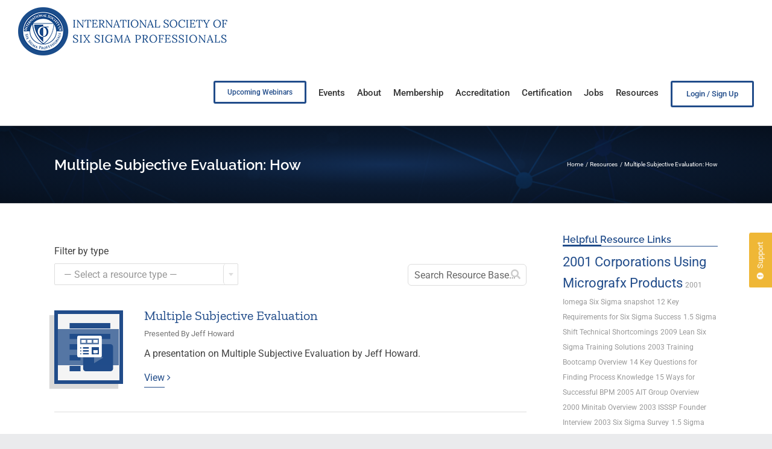

--- FILE ---
content_type: text/html; charset=UTF-8
request_url: https://isssp.org/resource-tags/multiple-subjective-evaluation-how/
body_size: 17632
content:
<!DOCTYPE html>
<html class="avada-html-layout-wide avada-html-header-position-top avada-html-is-archive" lang="en-US" prefix="og: http://ogp.me/ns# fb: http://ogp.me/ns/fb#">
<head>
	<meta http-equiv="X-UA-Compatible" content="IE=edge" />
	<meta http-equiv="Content-Type" content="text/html; charset=utf-8"/>
	<meta name="viewport" content="width=device-width, initial-scale=1" />
	<meta name='robots' content='index, follow, max-image-preview:large, max-snippet:-1, max-video-preview:-1' />

	<!-- This site is optimized with the Yoast SEO plugin v26.8 - https://yoast.com/product/yoast-seo-wordpress/ -->
	<title>Multiple Subjective Evaluation: How Resources &#8212; ISSSP for Lean Six Sigma</title>
	<link rel="canonical" href="https://isssp.org/resource-tags/multiple-subjective-evaluation-how/" />
	<meta property="og:locale" content="en_US" />
	<meta property="og:type" content="article" />
	<meta property="og:title" content="Multiple Subjective Evaluation: How Resources &#8212; ISSSP for Lean Six Sigma" />
	<meta property="og:url" content="https://isssp.org/resource-tags/multiple-subjective-evaluation-how/" />
	<meta property="og:site_name" content="ISSSP for Lean Six Sigma" />
	<meta property="og:image" content="https://isssp.org/wp-content/uploads/2017/08/favicon-bg-2x.png" />
	<meta property="og:image:width" content="512" />
	<meta property="og:image:height" content="512" />
	<meta property="og:image:type" content="image/png" />
	<meta name="twitter:card" content="summary_large_image" />
	<meta name="twitter:site" content="@isssp" />
	<script type="application/ld+json" class="yoast-schema-graph">{"@context":"https://schema.org","@graph":[{"@type":"CollectionPage","@id":"https://isssp.org/resource-tags/multiple-subjective-evaluation-how/","url":"https://isssp.org/resource-tags/multiple-subjective-evaluation-how/","name":"Multiple Subjective Evaluation: How Resources &#8212; ISSSP for Lean Six Sigma","isPartOf":{"@id":"https://isssp.org/#website"},"breadcrumb":{"@id":"https://isssp.org/resource-tags/multiple-subjective-evaluation-how/#breadcrumb"},"inLanguage":"en-US"},{"@type":"BreadcrumbList","@id":"https://isssp.org/resource-tags/multiple-subjective-evaluation-how/#breadcrumb","itemListElement":[{"@type":"ListItem","position":1,"name":"Home","item":"https://isssp.org/"},{"@type":"ListItem","position":2,"name":"Multiple Subjective Evaluation: How"}]},{"@type":"WebSite","@id":"https://isssp.org/#website","url":"https://isssp.org/","name":"ISSSP for Lean Six Sigma","description":"Setting the Standard for Six Sigma Excellence","publisher":{"@id":"https://isssp.org/#organization"},"potentialAction":[{"@type":"SearchAction","target":{"@type":"EntryPoint","urlTemplate":"https://isssp.org/?s={search_term_string}"},"query-input":{"@type":"PropertyValueSpecification","valueRequired":true,"valueName":"search_term_string"}}],"inLanguage":"en-US"},{"@type":"Organization","@id":"https://isssp.org/#organization","name":"International Society of Six Sigma Professionals - ISSSP","url":"https://isssp.org/","logo":{"@type":"ImageObject","inLanguage":"en-US","@id":"https://isssp.org/#/schema/logo/image/","url":"https://isssp.org/wp-content/uploads/2017/07/logo-300-X-200.jpg","contentUrl":"https://isssp.org/wp-content/uploads/2017/07/logo-300-X-200.jpg","width":300,"height":200,"caption":"International Society of Six Sigma Professionals - ISSSP"},"image":{"@id":"https://isssp.org/#/schema/logo/image/"},"sameAs":["https://www.facebook.com/isssp","https://x.com/isssp","https://www.linkedin.com/company-beta/133021/","https://www.youtube.com/channel/UC1OW1tDJpA5iIgrsiTPkICw"]}]}</script>
	<!-- / Yoast SEO plugin. -->


<link rel='dns-prefetch' href='//cdnjs.cloudflare.com' />
<link rel='dns-prefetch' href='//www.googletagmanager.com' />
<link rel='dns-prefetch' href='//fonts.googleapis.com' />
<link rel="alternate" type="application/rss+xml" title="ISSSP for Lean Six Sigma &raquo; Feed" href="https://isssp.org/feed/" />
<link rel="alternate" type="application/rss+xml" title="ISSSP for Lean Six Sigma &raquo; Comments Feed" href="https://isssp.org/comments/feed/" />
		
		
		
				<link rel="alternate" type="application/rss+xml" title="ISSSP for Lean Six Sigma &raquo; Multiple Subjective Evaluation: How Tags Feed" href="https://isssp.org/resource-tags/multiple-subjective-evaluation-how/feed/" />
<style id='wp-img-auto-sizes-contain-inline-css' type='text/css'>
img:is([sizes=auto i],[sizes^="auto," i]){contain-intrinsic-size:3000px 1500px}
/*# sourceURL=wp-img-auto-sizes-contain-inline-css */
</style>
<style id='wp-emoji-styles-inline-css' type='text/css'>

	img.wp-smiley, img.emoji {
		display: inline !important;
		border: none !important;
		box-shadow: none !important;
		height: 1em !important;
		width: 1em !important;
		margin: 0 0.07em !important;
		vertical-align: -0.1em !important;
		background: none !important;
		padding: 0 !important;
	}
/*# sourceURL=wp-emoji-styles-inline-css */
</style>
<link rel='stylesheet' id='wp-block-library-css' href='https://isssp.org/wp-includes/css/dist/block-library/style.min.css?ver=6.9' type='text/css' media='all' />
<style id='global-styles-inline-css' type='text/css'>
:root{--wp--preset--aspect-ratio--square: 1;--wp--preset--aspect-ratio--4-3: 4/3;--wp--preset--aspect-ratio--3-4: 3/4;--wp--preset--aspect-ratio--3-2: 3/2;--wp--preset--aspect-ratio--2-3: 2/3;--wp--preset--aspect-ratio--16-9: 16/9;--wp--preset--aspect-ratio--9-16: 9/16;--wp--preset--color--black: #000000;--wp--preset--color--cyan-bluish-gray: #abb8c3;--wp--preset--color--white: #ffffff;--wp--preset--color--pale-pink: #f78da7;--wp--preset--color--vivid-red: #cf2e2e;--wp--preset--color--luminous-vivid-orange: #ff6900;--wp--preset--color--luminous-vivid-amber: #fcb900;--wp--preset--color--light-green-cyan: #7bdcb5;--wp--preset--color--vivid-green-cyan: #00d084;--wp--preset--color--pale-cyan-blue: #8ed1fc;--wp--preset--color--vivid-cyan-blue: #0693e3;--wp--preset--color--vivid-purple: #9b51e0;--wp--preset--color--awb-color-1: rgba(255,255,255,1);--wp--preset--color--awb-color-2: rgba(246,246,246,1);--wp--preset--color--awb-color-3: rgba(224,222,222,1);--wp--preset--color--awb-color-4: rgba(221,221,221,1);--wp--preset--color--awb-color-5: rgba(116,116,116,1);--wp--preset--color--awb-color-6: rgba(85,85,85,1);--wp--preset--color--awb-color-7: rgba(33,76,138,1);--wp--preset--color--awb-color-8: rgba(51,51,51,1);--wp--preset--color--awb-color-custom-10: rgba(33,41,52,1);--wp--preset--color--awb-color-custom-11: rgba(0,0,0,1);--wp--preset--color--awb-color-custom-12: rgba(235,234,234,1);--wp--preset--color--awb-color-custom-13: rgba(238,179,43,1);--wp--preset--color--awb-color-custom-14: rgba(101,188,123,1);--wp--preset--color--awb-color-custom-15: rgba(236,171,19,1);--wp--preset--color--awb-color-custom-16: rgba(160,206,78,1);--wp--preset--color--awb-color-custom-17: rgba(249,249,249,1);--wp--preset--color--awb-color-custom-18: rgba(0,0,0,0.65);--wp--preset--gradient--vivid-cyan-blue-to-vivid-purple: linear-gradient(135deg,rgb(6,147,227) 0%,rgb(155,81,224) 100%);--wp--preset--gradient--light-green-cyan-to-vivid-green-cyan: linear-gradient(135deg,rgb(122,220,180) 0%,rgb(0,208,130) 100%);--wp--preset--gradient--luminous-vivid-amber-to-luminous-vivid-orange: linear-gradient(135deg,rgb(252,185,0) 0%,rgb(255,105,0) 100%);--wp--preset--gradient--luminous-vivid-orange-to-vivid-red: linear-gradient(135deg,rgb(255,105,0) 0%,rgb(207,46,46) 100%);--wp--preset--gradient--very-light-gray-to-cyan-bluish-gray: linear-gradient(135deg,rgb(238,238,238) 0%,rgb(169,184,195) 100%);--wp--preset--gradient--cool-to-warm-spectrum: linear-gradient(135deg,rgb(74,234,220) 0%,rgb(151,120,209) 20%,rgb(207,42,186) 40%,rgb(238,44,130) 60%,rgb(251,105,98) 80%,rgb(254,248,76) 100%);--wp--preset--gradient--blush-light-purple: linear-gradient(135deg,rgb(255,206,236) 0%,rgb(152,150,240) 100%);--wp--preset--gradient--blush-bordeaux: linear-gradient(135deg,rgb(254,205,165) 0%,rgb(254,45,45) 50%,rgb(107,0,62) 100%);--wp--preset--gradient--luminous-dusk: linear-gradient(135deg,rgb(255,203,112) 0%,rgb(199,81,192) 50%,rgb(65,88,208) 100%);--wp--preset--gradient--pale-ocean: linear-gradient(135deg,rgb(255,245,203) 0%,rgb(182,227,212) 50%,rgb(51,167,181) 100%);--wp--preset--gradient--electric-grass: linear-gradient(135deg,rgb(202,248,128) 0%,rgb(113,206,126) 100%);--wp--preset--gradient--midnight: linear-gradient(135deg,rgb(2,3,129) 0%,rgb(40,116,252) 100%);--wp--preset--font-size--small: 12px;--wp--preset--font-size--medium: 20px;--wp--preset--font-size--large: 24px;--wp--preset--font-size--x-large: 42px;--wp--preset--font-size--normal: 16px;--wp--preset--font-size--xlarge: 32px;--wp--preset--font-size--huge: 48px;--wp--preset--spacing--20: 0.44rem;--wp--preset--spacing--30: 0.67rem;--wp--preset--spacing--40: 1rem;--wp--preset--spacing--50: 1.5rem;--wp--preset--spacing--60: 2.25rem;--wp--preset--spacing--70: 3.38rem;--wp--preset--spacing--80: 5.06rem;--wp--preset--shadow--natural: 6px 6px 9px rgba(0, 0, 0, 0.2);--wp--preset--shadow--deep: 12px 12px 50px rgba(0, 0, 0, 0.4);--wp--preset--shadow--sharp: 6px 6px 0px rgba(0, 0, 0, 0.2);--wp--preset--shadow--outlined: 6px 6px 0px -3px rgb(255, 255, 255), 6px 6px rgb(0, 0, 0);--wp--preset--shadow--crisp: 6px 6px 0px rgb(0, 0, 0);}:where(.is-layout-flex){gap: 0.5em;}:where(.is-layout-grid){gap: 0.5em;}body .is-layout-flex{display: flex;}.is-layout-flex{flex-wrap: wrap;align-items: center;}.is-layout-flex > :is(*, div){margin: 0;}body .is-layout-grid{display: grid;}.is-layout-grid > :is(*, div){margin: 0;}:where(.wp-block-columns.is-layout-flex){gap: 2em;}:where(.wp-block-columns.is-layout-grid){gap: 2em;}:where(.wp-block-post-template.is-layout-flex){gap: 1.25em;}:where(.wp-block-post-template.is-layout-grid){gap: 1.25em;}.has-black-color{color: var(--wp--preset--color--black) !important;}.has-cyan-bluish-gray-color{color: var(--wp--preset--color--cyan-bluish-gray) !important;}.has-white-color{color: var(--wp--preset--color--white) !important;}.has-pale-pink-color{color: var(--wp--preset--color--pale-pink) !important;}.has-vivid-red-color{color: var(--wp--preset--color--vivid-red) !important;}.has-luminous-vivid-orange-color{color: var(--wp--preset--color--luminous-vivid-orange) !important;}.has-luminous-vivid-amber-color{color: var(--wp--preset--color--luminous-vivid-amber) !important;}.has-light-green-cyan-color{color: var(--wp--preset--color--light-green-cyan) !important;}.has-vivid-green-cyan-color{color: var(--wp--preset--color--vivid-green-cyan) !important;}.has-pale-cyan-blue-color{color: var(--wp--preset--color--pale-cyan-blue) !important;}.has-vivid-cyan-blue-color{color: var(--wp--preset--color--vivid-cyan-blue) !important;}.has-vivid-purple-color{color: var(--wp--preset--color--vivid-purple) !important;}.has-black-background-color{background-color: var(--wp--preset--color--black) !important;}.has-cyan-bluish-gray-background-color{background-color: var(--wp--preset--color--cyan-bluish-gray) !important;}.has-white-background-color{background-color: var(--wp--preset--color--white) !important;}.has-pale-pink-background-color{background-color: var(--wp--preset--color--pale-pink) !important;}.has-vivid-red-background-color{background-color: var(--wp--preset--color--vivid-red) !important;}.has-luminous-vivid-orange-background-color{background-color: var(--wp--preset--color--luminous-vivid-orange) !important;}.has-luminous-vivid-amber-background-color{background-color: var(--wp--preset--color--luminous-vivid-amber) !important;}.has-light-green-cyan-background-color{background-color: var(--wp--preset--color--light-green-cyan) !important;}.has-vivid-green-cyan-background-color{background-color: var(--wp--preset--color--vivid-green-cyan) !important;}.has-pale-cyan-blue-background-color{background-color: var(--wp--preset--color--pale-cyan-blue) !important;}.has-vivid-cyan-blue-background-color{background-color: var(--wp--preset--color--vivid-cyan-blue) !important;}.has-vivid-purple-background-color{background-color: var(--wp--preset--color--vivid-purple) !important;}.has-black-border-color{border-color: var(--wp--preset--color--black) !important;}.has-cyan-bluish-gray-border-color{border-color: var(--wp--preset--color--cyan-bluish-gray) !important;}.has-white-border-color{border-color: var(--wp--preset--color--white) !important;}.has-pale-pink-border-color{border-color: var(--wp--preset--color--pale-pink) !important;}.has-vivid-red-border-color{border-color: var(--wp--preset--color--vivid-red) !important;}.has-luminous-vivid-orange-border-color{border-color: var(--wp--preset--color--luminous-vivid-orange) !important;}.has-luminous-vivid-amber-border-color{border-color: var(--wp--preset--color--luminous-vivid-amber) !important;}.has-light-green-cyan-border-color{border-color: var(--wp--preset--color--light-green-cyan) !important;}.has-vivid-green-cyan-border-color{border-color: var(--wp--preset--color--vivid-green-cyan) !important;}.has-pale-cyan-blue-border-color{border-color: var(--wp--preset--color--pale-cyan-blue) !important;}.has-vivid-cyan-blue-border-color{border-color: var(--wp--preset--color--vivid-cyan-blue) !important;}.has-vivid-purple-border-color{border-color: var(--wp--preset--color--vivid-purple) !important;}.has-vivid-cyan-blue-to-vivid-purple-gradient-background{background: var(--wp--preset--gradient--vivid-cyan-blue-to-vivid-purple) !important;}.has-light-green-cyan-to-vivid-green-cyan-gradient-background{background: var(--wp--preset--gradient--light-green-cyan-to-vivid-green-cyan) !important;}.has-luminous-vivid-amber-to-luminous-vivid-orange-gradient-background{background: var(--wp--preset--gradient--luminous-vivid-amber-to-luminous-vivid-orange) !important;}.has-luminous-vivid-orange-to-vivid-red-gradient-background{background: var(--wp--preset--gradient--luminous-vivid-orange-to-vivid-red) !important;}.has-very-light-gray-to-cyan-bluish-gray-gradient-background{background: var(--wp--preset--gradient--very-light-gray-to-cyan-bluish-gray) !important;}.has-cool-to-warm-spectrum-gradient-background{background: var(--wp--preset--gradient--cool-to-warm-spectrum) !important;}.has-blush-light-purple-gradient-background{background: var(--wp--preset--gradient--blush-light-purple) !important;}.has-blush-bordeaux-gradient-background{background: var(--wp--preset--gradient--blush-bordeaux) !important;}.has-luminous-dusk-gradient-background{background: var(--wp--preset--gradient--luminous-dusk) !important;}.has-pale-ocean-gradient-background{background: var(--wp--preset--gradient--pale-ocean) !important;}.has-electric-grass-gradient-background{background: var(--wp--preset--gradient--electric-grass) !important;}.has-midnight-gradient-background{background: var(--wp--preset--gradient--midnight) !important;}.has-small-font-size{font-size: var(--wp--preset--font-size--small) !important;}.has-medium-font-size{font-size: var(--wp--preset--font-size--medium) !important;}.has-large-font-size{font-size: var(--wp--preset--font-size--large) !important;}.has-x-large-font-size{font-size: var(--wp--preset--font-size--x-large) !important;}
/*# sourceURL=global-styles-inline-css */
</style>

<style id='classic-theme-styles-inline-css' type='text/css'>
/*! This file is auto-generated */
.wp-block-button__link{color:#fff;background-color:#32373c;border-radius:9999px;box-shadow:none;text-decoration:none;padding:calc(.667em + 2px) calc(1.333em + 2px);font-size:1.125em}.wp-block-file__button{background:#32373c;color:#fff;text-decoration:none}
/*# sourceURL=/wp-includes/css/classic-themes.min.css */
</style>
<link rel='stylesheet' id='wp-components-css' href='https://isssp.org/wp-includes/css/dist/components/style.min.css?ver=6.9' type='text/css' media='all' />
<link rel='stylesheet' id='wp-preferences-css' href='https://isssp.org/wp-includes/css/dist/preferences/style.min.css?ver=6.9' type='text/css' media='all' />
<link rel='stylesheet' id='wp-block-editor-css' href='https://isssp.org/wp-includes/css/dist/block-editor/style.min.css?ver=6.9' type='text/css' media='all' />
<link rel='stylesheet' id='popup-maker-block-library-style-css' href='https://isssp.org/wp-content/plugins/popup-maker/dist/packages/block-library-style.css?ver=dbea705cfafe089d65f1' type='text/css' media='all' />
<link rel='stylesheet' id='theme-my-login-css' href='https://isssp.org/wp-content/plugins/theme-my-login/assets/styles/theme-my-login.min.css?ver=7.1.14' type='text/css' media='all' />
<link rel='stylesheet' id='usernoise-icons-css' href='https://isssp.org/wp-content/plugins/usernoise/js/vendor/font/css/usernoise-embedded.css?ver=5.2.9' type='text/css' media='all' />
<link rel='stylesheet' id='usernoise-button-css' href='https://isssp.org/wp-content/plugins/usernoise/css/button.css?ver=5.2.9' type='text/css' media='all' />
<link rel='stylesheet' id='usernoise-button-font-css' href='https://isssp.org/wp-content/plugins/usernoise/vendor/icons/css/embedded.css?ver=5.2.9' type='text/css' media='all' />
<link rel='stylesheet' id='material-icons-css' href='https://fonts.googleapis.com/icon?family=Material+Icons&#038;ver=5.2.9' type='text/css' media='all' />
<link rel='stylesheet' id='open-sans-css' href='https://fonts.googleapis.com/css?family=Open+Sans%3A300italic%2C400italic%2C600italic%2C300%2C400%2C600&#038;subset=latin%2Clatin-ext&#038;display=fallback&#038;ver=6.9' type='text/css' media='all' />
<link rel='stylesheet' id='megamenu-css' href='https://isssp.org/wp-content/uploads/maxmegamenu/style.css?ver=c4e8e9' type='text/css' media='all' />
<link rel='stylesheet' id='dashicons-css' href='https://isssp.org/wp-includes/css/dashicons.min.css?ver=6.9' type='text/css' media='all' />
<link rel='stylesheet' id='isssp-uikit-styles-css' href='https://isssp.org/wp-content/uploads/wp-designer/scripts/utility/utility.css?ver=6.9' type='text/css' media='all' />
<link rel='stylesheet' id='isssp-uikit-slidenav-css' href='https://isssp.org/wp-content/uploads/wp-designer/scripts/utility/slidenav.min.css?ver=6.9' type='text/css' media='all' />
<link rel='stylesheet' id='isssp-scrollbars-styles-css' href='https://isssp.org/wp-content/uploads/wp-designer/scripts/utility/simplebar.css?ver=6.9' type='text/css' media='all' />
<link rel='stylesheet' id='isssp-responsive-tables-styles-css' href='https://isssp.org/wp-content/uploads/wp-designer/scripts/utility/responsive-tables.css?ver=6.9' type='text/css' media='all' />
<link rel='stylesheet' id='isssp-select2-css-css' href='https://isssp.org/wp-content/uploads/wp-designer/scripts/select2/css/select2.min.css?ver=6.9' type='text/css' media='all' />
<link rel='stylesheet' id='taxopress-frontend-css-css' href='https://isssp.org/wp-content/plugins/simple-tags/assets/frontend/css/frontend.css?ver=3.44.0' type='text/css' media='all' />
<link rel='stylesheet' id='searchwp-live-search-css' href='https://isssp.org/wp-content/plugins/searchwp-live-ajax-search/assets/styles/style.min.css?ver=1.8.7' type='text/css' media='all' />
<style id='searchwp-live-search-inline-css' type='text/css'>
.searchwp-live-search-result .searchwp-live-search-result--title a {
  font-size: 16px;
}
.searchwp-live-search-result .searchwp-live-search-result--price {
  font-size: 14px;
}
.searchwp-live-search-result .searchwp-live-search-result--add-to-cart .button {
  font-size: 14px;
}

/*# sourceURL=searchwp-live-search-inline-css */
</style>
<link rel='stylesheet' id='tablepress-default-css' href='https://isssp.org/wp-content/tablepress-combined.min.css?ver=28' type='text/css' media='all' />
<link rel='stylesheet' id='tablepress-responsive-tables-css' href='https://isssp.org/wp-content/plugins/tablepress-responsive-tables/css/tablepress-responsive.min.css?ver=1.8' type='text/css' media='all' />
<link rel='stylesheet' id='popup-maker-site-css' href='//isssp.org/wp-content/uploads/pum/pum-site-styles.css?generated=1755176929&#038;ver=1.21.5' type='text/css' media='all' />
<link rel='stylesheet' id='wpd-sass-css' href='https://isssp.org/wp-content/uploads/wp-designer/autogenerated.css?ver=1701945992' type='text/css' media='all' />
<link rel='stylesheet' id='fusion-dynamic-css-css' href='https://isssp.org/wp-content/uploads/fusion-styles/69bd6c4ac0dce9bdf90de5577f2650ca.min.css?ver=3.14.2' type='text/css' media='all' />
<link rel='stylesheet' id='ws-plugin--s2member-css' href='https://isssp.org/wp-content/plugins/s2member/s2member-o.php?ws_plugin__s2member_css=1&#038;qcABC=1&#038;ver=260101-220318-1605020207' type='text/css' media='all' />
<script type="text/javascript" src="https://isssp.org/wp-includes/js/jquery/jquery.min.js?ver=3.7.1" id="jquery-core-js"></script>
<script type="text/javascript" src="//isssp.org/wp-content/plugins/revslider/sr6/assets/js/rbtools.min.js?ver=6.7.15" async id="tp-tools-js"></script>
<script type="text/javascript" src="//isssp.org/wp-content/plugins/revslider/sr6/assets/js/rs6.min.js?ver=6.7.15" async id="revmin-js"></script>
<script type="text/javascript" src="https://isssp.org/wp-content/uploads/wp-designer/scripts/mobilePhoneNumber/jquery.caret.js?ver=6.9" id="isssp-caret-js"></script>
<script type="text/javascript" src="https://isssp.org/wp-content/uploads/wp-designer/scripts/mobilePhoneNumber/jquery.mobilePhoneNumber.js?ver=6.9" id="isssp-mobile-phone-number-js"></script>
<script type="text/javascript" src="https://isssp.org/wp-content/uploads/wp-designer/scripts/utility/uikit.min.js?ver=6.9" id="isssp-uikit-js"></script>
<script type="text/javascript" src="https://isssp.org/wp-content/uploads/wp-designer/scripts/utility/modal.min.js?ver=6.9" id="isssp-uikit-modal-js"></script>
<script type="text/javascript" src="https://isssp.org/wp-content/uploads/wp-designer/scripts/utility/lightbox.min.js?ver=6.9" id="isssp-uikit-lightbox-js"></script>
<script type="text/javascript" src="https://isssp.org/wp-content/uploads/wp-designer/scripts/utility/slideset.min.js?ver=6.9" id="isssp-uikit-slideshow-js"></script>
<script type="text/javascript" src="https://isssp.org/wp-content/uploads/wp-designer/scripts/utility/grid.min.js?ver=6.9" id="isssp-uikit-grid-js"></script>
<script type="text/javascript" src="https://isssp.org/wp-content/uploads/wp-designer/scripts/utility/nav.min.js?ver=6.9" id="isssp-uikit-nav-js"></script>
<script type="text/javascript" src="https://isssp.org/wp-content/uploads/wp-designer/scripts/utility/offcanvas.min.js?ver=6.9" id="isssp-uikit-offcanvas-js"></script>
<script type="text/javascript" src="https://isssp.org/wp-content/plugins/simple-tags/assets/frontend/js/frontend.js?ver=3.44.0" id="taxopress-frontend-js-js"></script>

<!-- Google tag (gtag.js) snippet added by Site Kit -->
<!-- Google Analytics snippet added by Site Kit -->
<script type="text/javascript" src="https://www.googletagmanager.com/gtag/js?id=GT-M3LZS26" id="google_gtagjs-js" async></script>
<script type="text/javascript" id="google_gtagjs-js-after">
/* <![CDATA[ */
window.dataLayer = window.dataLayer || [];function gtag(){dataLayer.push(arguments);}
gtag("set","linker",{"domains":["isssp.org"]});
gtag("js", new Date());
gtag("set", "developer_id.dZTNiMT", true);
gtag("config", "GT-M3LZS26");
//# sourceURL=google_gtagjs-js-after
/* ]]> */
</script>
<link rel="https://api.w.org/" href="https://isssp.org/wp-json/" /><link rel="alternate" title="JSON" type="application/json" href="https://isssp.org/wp-json/wp/v2/resource-tags/880" /><link rel="EditURI" type="application/rsd+xml" title="RSD" href="https://isssp.org/xmlrpc.php?rsd" />
<meta name="generator" content="WordPress 6.9" />

	<script type="text/javascript">var ajaxurl = 'https://isssp.org/wp-admin/admin-ajax.php';</script>

<meta name="generator" content="Site Kit by Google 1.171.0" /><!-- Stream WordPress user activity plugin v4.1.1 -->
<link rel="preload" href="https://isssp.org/wp-content/themes/Avada/includes/lib/assets/fonts/icomoon/awb-icons.woff" as="font" type="font/woff" crossorigin><link rel="preload" href="//isssp.org/wp-content/themes/Avada/includes/lib/assets/fonts/fontawesome/webfonts/fa-brands-400.woff2" as="font" type="font/woff2" crossorigin><link rel="preload" href="//isssp.org/wp-content/themes/Avada/includes/lib/assets/fonts/fontawesome/webfonts/fa-regular-400.woff2" as="font" type="font/woff2" crossorigin><link rel="preload" href="//isssp.org/wp-content/themes/Avada/includes/lib/assets/fonts/fontawesome/webfonts/fa-solid-900.woff2" as="font" type="font/woff2" crossorigin><style type="text/css" id="css-fb-visibility">@media screen and (max-width: 640px){.fusion-no-small-visibility{display:none !important;}body .sm-text-align-center{text-align:center !important;}body .sm-text-align-left{text-align:left !important;}body .sm-text-align-right{text-align:right !important;}body .sm-text-align-justify{text-align:justify !important;}body .sm-flex-align-center{justify-content:center !important;}body .sm-flex-align-flex-start{justify-content:flex-start !important;}body .sm-flex-align-flex-end{justify-content:flex-end !important;}body .sm-mx-auto{margin-left:auto !important;margin-right:auto !important;}body .sm-ml-auto{margin-left:auto !important;}body .sm-mr-auto{margin-right:auto !important;}body .fusion-absolute-position-small{position:absolute;width:100%;}.awb-sticky.awb-sticky-small{ position: sticky; top: var(--awb-sticky-offset,0); }}@media screen and (min-width: 641px) and (max-width: 960px){.fusion-no-medium-visibility{display:none !important;}body .md-text-align-center{text-align:center !important;}body .md-text-align-left{text-align:left !important;}body .md-text-align-right{text-align:right !important;}body .md-text-align-justify{text-align:justify !important;}body .md-flex-align-center{justify-content:center !important;}body .md-flex-align-flex-start{justify-content:flex-start !important;}body .md-flex-align-flex-end{justify-content:flex-end !important;}body .md-mx-auto{margin-left:auto !important;margin-right:auto !important;}body .md-ml-auto{margin-left:auto !important;}body .md-mr-auto{margin-right:auto !important;}body .fusion-absolute-position-medium{position:absolute;width:100%;}.awb-sticky.awb-sticky-medium{ position: sticky; top: var(--awb-sticky-offset,0); }}@media screen and (min-width: 961px){.fusion-no-large-visibility{display:none !important;}body .lg-text-align-center{text-align:center !important;}body .lg-text-align-left{text-align:left !important;}body .lg-text-align-right{text-align:right !important;}body .lg-text-align-justify{text-align:justify !important;}body .lg-flex-align-center{justify-content:center !important;}body .lg-flex-align-flex-start{justify-content:flex-start !important;}body .lg-flex-align-flex-end{justify-content:flex-end !important;}body .lg-mx-auto{margin-left:auto !important;margin-right:auto !important;}body .lg-ml-auto{margin-left:auto !important;}body .lg-mr-auto{margin-right:auto !important;}body .fusion-absolute-position-large{position:absolute;width:100%;}.awb-sticky.awb-sticky-large{ position: sticky; top: var(--awb-sticky-offset,0); }}</style>
<style type="text/css" id="breadcrumb-trail-css">.breadcrumbs .trail-browse,.breadcrumbs .trail-items,.breadcrumbs .trail-items li {display: inline-block;margin:0;padding: 0;border:none;background:transparent;text-indent: 0;}.breadcrumbs .trail-browse {font-size: inherit;font-style:inherit;font-weight: inherit;color: inherit;}.breadcrumbs .trail-items {list-style: none;}.trail-items li::after {content: "\002F";padding: 0 0.5em;}.trail-items li:last-of-type::after {display: none;}</style>
<meta name="generator" content="Powered by Slider Revolution 6.7.15 - responsive, Mobile-Friendly Slider Plugin for WordPress with comfortable drag and drop interface." />
<link rel="icon" href="https://isssp.org/wp-content/uploads/2017/08/cropped-favicon-2x-1-66x66.png" sizes="32x32" />
<link rel="icon" href="https://isssp.org/wp-content/uploads/2017/08/cropped-favicon-2x-1-200x200.png" sizes="192x192" />
<link rel="apple-touch-icon" href="https://isssp.org/wp-content/uploads/2017/08/cropped-favicon-2x-1-200x200.png" />
<meta name="msapplication-TileImage" content="https://isssp.org/wp-content/uploads/2017/08/cropped-favicon-2x-1-300x300.png" />
  <script type="text/javascript">
    window.usernoiseConfigURL = 'https://isssp.org/wp-admin/admin-ajax.php?action=un_config_get'
  </script>
  <script>function setREVStartSize(e){
			//window.requestAnimationFrame(function() {
				window.RSIW = window.RSIW===undefined ? window.innerWidth : window.RSIW;
				window.RSIH = window.RSIH===undefined ? window.innerHeight : window.RSIH;
				try {
					var pw = document.getElementById(e.c).parentNode.offsetWidth,
						newh;
					pw = pw===0 || isNaN(pw) || (e.l=="fullwidth" || e.layout=="fullwidth") ? window.RSIW : pw;
					e.tabw = e.tabw===undefined ? 0 : parseInt(e.tabw);
					e.thumbw = e.thumbw===undefined ? 0 : parseInt(e.thumbw);
					e.tabh = e.tabh===undefined ? 0 : parseInt(e.tabh);
					e.thumbh = e.thumbh===undefined ? 0 : parseInt(e.thumbh);
					e.tabhide = e.tabhide===undefined ? 0 : parseInt(e.tabhide);
					e.thumbhide = e.thumbhide===undefined ? 0 : parseInt(e.thumbhide);
					e.mh = e.mh===undefined || e.mh=="" || e.mh==="auto" ? 0 : parseInt(e.mh,0);
					if(e.layout==="fullscreen" || e.l==="fullscreen")
						newh = Math.max(e.mh,window.RSIH);
					else{
						e.gw = Array.isArray(e.gw) ? e.gw : [e.gw];
						for (var i in e.rl) if (e.gw[i]===undefined || e.gw[i]===0) e.gw[i] = e.gw[i-1];
						e.gh = e.el===undefined || e.el==="" || (Array.isArray(e.el) && e.el.length==0)? e.gh : e.el;
						e.gh = Array.isArray(e.gh) ? e.gh : [e.gh];
						for (var i in e.rl) if (e.gh[i]===undefined || e.gh[i]===0) e.gh[i] = e.gh[i-1];
											
						var nl = new Array(e.rl.length),
							ix = 0,
							sl;
						e.tabw = e.tabhide>=pw ? 0 : e.tabw;
						e.thumbw = e.thumbhide>=pw ? 0 : e.thumbw;
						e.tabh = e.tabhide>=pw ? 0 : e.tabh;
						e.thumbh = e.thumbhide>=pw ? 0 : e.thumbh;
						for (var i in e.rl) nl[i] = e.rl[i]<window.RSIW ? 0 : e.rl[i];
						sl = nl[0];
						for (var i in nl) if (sl>nl[i] && nl[i]>0) { sl = nl[i]; ix=i;}
						var m = pw>(e.gw[ix]+e.tabw+e.thumbw) ? 1 : (pw-(e.tabw+e.thumbw)) / (e.gw[ix]);
						newh =  (e.gh[ix] * m) + (e.tabh + e.thumbh);
					}
					var el = document.getElementById(e.c);
					if (el!==null && el) el.style.height = newh+"px";
					el = document.getElementById(e.c+"_wrapper");
					if (el!==null && el) {
						el.style.height = newh+"px";
						el.style.display = "block";
					}
				} catch(e){
					console.log("Failure at Presize of Slider:" + e)
				}
			//});
		  };</script>
		<style type="text/css" id="wp-custom-css">
			.isssp-search-tags {
				border-bottom: 1px solid #ddd;
				padding: 10px;
			}

.flip-effect-classic {
    display: flex;
    justify-content: center;
}
/* .flip-effect-classic .fusion-column:first-child {
    display: none;
} */

@media(max-width: 567px) {
	.flip-effect-classic {
    flex-direction: column;
}
}

		</style>
				<script type="text/javascript">
			var doc = document.documentElement;
			doc.setAttribute( 'data-useragent', navigator.userAgent );
		</script>
		<style type="text/css">/** Mega Menu CSS: fs **/</style>
				<style type="text/css" id="c4wp-checkout-css">
					.woocommerce-checkout .c4wp_captcha_field {
						margin-bottom: 10px;
						margin-top: 15px;
						position: relative;
						display: inline-block;
					}
				</style>
								<style type="text/css" id="c4wp-v3-lp-form-css">
					.login #login, .login #lostpasswordform {
						min-width: 350px !important;
					}
					.wpforms-field-c4wp iframe {
						width: 100% !important;
					}
				</style>
							<style type="text/css" id="c4wp-v3-lp-form-css">
				.login #login, .login #lostpasswordform {
					min-width: 350px !important;
				}
				.wpforms-field-c4wp iframe {
					width: 100% !important;
				}
			</style>
			
	<link rel='stylesheet' id='rs-plugin-settings-css' href='//isssp.org/wp-content/plugins/revslider/sr6/assets/css/rs6.css?ver=6.7.15' type='text/css' media='all' />
<style id='rs-plugin-settings-inline-css' type='text/css'>
#rs-demo-id {}
/*# sourceURL=rs-plugin-settings-inline-css */
</style>
</head>

<body class="bp-legacy archive tax-resource-tags term-multiple-subjective-evaluation-how term-880 wp-theme-Avada wp-child-theme-Avada-Child-Theme fusion-image-hovers fusion-pagination-sizing fusion-button_type-flat fusion-button_span-no fusion-button_gradient-linear avada-image-rollover-circle-yes avada-image-rollover-yes avada-image-rollover-direction-bottom fusion-body ltr no-tablet-sticky-header no-mobile-sticky-header no-mobile-slidingbar no-mobile-totop avada-has-rev-slider-styles fusion-disable-outline fusion-sub-menu-fade mobile-logo-pos-left layout-wide-mode avada-has-boxed-modal-shadow- layout-scroll-offset-full avada-has-zero-margin-offset-top fusion-top-header menu-text-align-left mobile-menu-design-modern fusion-show-pagination-text fusion-header-layout-v1 avada-responsive avada-footer-fx-none avada-menu-highlight-style-bar fusion-search-form-clean fusion-main-menu-search-overlay fusion-avatar-circle avada-sticky-shrinkage avada-dropdown-styles avada-blog-layout-medium avada-blog-archive-layout-medium avada-header-shadow-no avada-menu-icon-position-left avada-has-header-100-width avada-has-pagetitle-bg-full avada-has-breadcrumb-mobile-hidden avada-has-titlebar-bar_and_content avada-has-pagination-width_height avada-flyout-menu-direction-fade avada-ec-views-v1" data-awb-post-id="18342">
	
<script type="text/javascript" id="bbp-swap-no-js-body-class">
	document.body.className = document.body.className.replace( 'bbp-no-js', 'bbp-js' );
</script>

	<a class="skip-link screen-reader-text" href="#content">Skip to content</a>

	<div id="boxed-wrapper">
		
		<div id="wrapper" class="fusion-wrapper">
			<div id="home" style="position:relative;top:-1px;"></div>
							
					
			<header class="fusion-header-wrapper">
				<div class="fusion-header-v1 fusion-logo-alignment fusion-logo-left fusion-sticky-menu-1 fusion-sticky-logo- fusion-mobile-logo-  fusion-mobile-menu-design-modern">
					<div class="fusion-header-sticky-height"></div>
<div class="fusion-header">
	<div class="fusion-row">
					<div class="fusion-logo" data-margin-top="12px" data-margin-bottom="12px" data-margin-left="0px" data-margin-right="0px">
			<a class="fusion-logo-link"  href="https://isssp.org/" >

						<!-- standard logo -->
			<img src="https://isssp.org/wp-content/uploads/2017/08/isssp-logo-alt1.png" srcset="https://isssp.org/wp-content/uploads/2017/08/isssp-logo-alt1.png 1x, https://isssp.org/wp-content/uploads/2017/08/isssp-logo-alt1-2x.png 2x" width="347" height="80" style="max-height:80px;height:auto;" alt="ISSSP for Lean Six Sigma Logo" data-retina_logo_url="https://isssp.org/wp-content/uploads/2017/08/isssp-logo-alt1-2x.png" class="fusion-standard-logo" />

			
					</a>
		</div>		<nav class="fusion-main-menu" aria-label="Main Menu"><div class="fusion-overlay-search">		<form role="search" class="searchform fusion-search-form  fusion-search-form-clean" method="get" action="https://isssp.org/">
			<div class="fusion-search-form-content">

				
				<div class="fusion-search-field search-field">
					<label><span class="screen-reader-text">Search for:</span>
													<input type="search" value="" name="s" data-swplive="true" data-swpengine="default" data-swpconfig="default" class="s" placeholder="Search..." required aria-required="true" aria-label="Search..."/>
											</label>
				</div>
				<div class="fusion-search-button search-button">
					<input type="submit" class="fusion-search-submit searchsubmit" aria-label="Search" value="&#xf002;" />
									</div>

				
			</div>


			
		</form>
		<div class="fusion-search-spacer"></div><a href="#" role="button" aria-label="Close Search" class="fusion-close-search"></a></div><ul id="menu-main-menu" class="fusion-menu"><li  id="menu-item-25959"  class="uc-webinar-link menu-item menu-item-type-post_type menu-item-object-page menu-item-25959 fusion-menu-item-button"  data-classes="uc-webinar-link" data-item-id="25959"><a  href="https://isssp.org/upcoming-webinars/" class="fusion-bar-highlight"><span class="menu-text fusion-button button-default button-small">Upcoming Webinars</span></a></li><li  id="menu-item-27478"  class="menu-item menu-item-type-post_type menu-item-object-page menu-item-27478"  data-item-id="27478"><a  href="https://isssp.org/events/" class="fusion-bar-highlight"><span class="menu-text">Events</span></a></li><li  id="menu-item-9572"  class="menu-item menu-item-type-post_type menu-item-object-page menu-item-has-children menu-item-9572 fusion-dropdown-menu"  data-item-id="9572"><a  href="https://isssp.org/about-us/" class="fusion-bar-highlight"><span class="menu-text">About</span></a><ul class="sub-menu"><li  id="menu-item-14806"  class="menu-item menu-item-type-custom menu-item-object-custom menu-item-14806 fusion-dropdown-submenu" ><a  href="https://isssp.org/about-us" class="fusion-bar-highlight"><span>What We Do</span></a></li><li  id="menu-item-15371"  class="menu-item menu-item-type-post_type menu-item-object-page menu-item-15371 fusion-dropdown-submenu" ><a  href="https://isssp.org/about-us/who-we-are/" class="fusion-bar-highlight"><span>Who We Are</span></a></li><li  id="menu-item-15372"  class="menu-item menu-item-type-post_type menu-item-object-page menu-item-15372 fusion-dropdown-submenu" ><a  href="https://isssp.org/about-us/letter-peter-peterka/" class="fusion-bar-highlight"><span>Letter from the Chairman</span></a></li><li  id="menu-item-16144"  class="menu-item menu-item-type-post_type menu-item-object-page current_page_parent menu-item-16144 fusion-dropdown-submenu" ><a  href="https://isssp.org/blog/" class="fusion-bar-highlight"><span>Blog</span></a></li><li  id="menu-item-16679"  class="menu-item menu-item-type-post_type menu-item-object-page menu-item-16679 fusion-dropdown-submenu" ><a  href="https://isssp.org/faq/" class="fusion-bar-highlight"><span>FAQs</span></a></li></ul></li><li  id="menu-item-9579"  class="menu-item menu-item-type-custom menu-item-object-custom menu-item-has-children menu-item-9579 fusion-dropdown-menu"  data-item-id="9579"><a  href="https://isssp.org/membership/" class="fusion-bar-highlight"><span class="menu-text">Membership</span></a><ul class="sub-menu"><li  id="menu-item-16681"  class="nmr-logged-out menu-item menu-item-type-post_type menu-item-object-page menu-item-16681 fusion-dropdown-submenu" ><a  href="https://isssp.org/membership/" class="fusion-bar-highlight"><span>Join</span></a></li><li  id="menu-item-16680"  class="menu-item menu-item-type-post_type menu-item-object-page menu-item-16680 fusion-dropdown-submenu" ><a  href="https://isssp.org/membership-benefits/" class="fusion-bar-highlight"><span>Benefits</span></a></li><li  id="menu-item-15627"  class="menu-item menu-item-type-custom menu-item-object-custom menu-item-15627 fusion-dropdown-submenu" ><a  href="/faq#membership-faq" class="fusion-bar-highlight"><span>Membership FAQs</span></a></li><li  id="menu-item-24279"  class="menu-item menu-item-type-post_type menu-item-object-page menu-item-24279 fusion-dropdown-submenu" ><a  href="https://isssp.org/organizational-members/" class="fusion-bar-highlight"><span>Organizational Members</span></a></li><li  id="menu-item-26667"  class="menu-item menu-item-type-post_type menu-item-object-page menu-item-26667 fusion-dropdown-submenu" ><a  href="https://isssp.org/individual-members/" class="fusion-bar-highlight"><span>Individual Members</span></a></li><li  id="menu-item-18288"  class="menu-item menu-item-type-custom menu-item-object-custom menu-item-18288 fusion-dropdown-submenu" ><a  target="_blank" rel="noopener noreferrer" href="https://www.linkedin.com/groups/6941038/" class="fusion-bar-highlight"><span>ISSSP LinkedIn Group</span></a></li></ul></li><li  id="menu-item-16316"  class="menu-item menu-item-type-post_type menu-item-object-page menu-item-has-children menu-item-16316 fusion-dropdown-menu"  data-item-id="16316"><a  href="https://isssp.org/accreditation/understanding-accreditation/" class="fusion-bar-highlight"><span class="menu-text">Accreditation</span></a><ul class="sub-menu"><li  id="menu-item-16199"  class="menu-item menu-item-type-post_type menu-item-object-page menu-item-16199 fusion-dropdown-submenu" ><a  href="https://isssp.org/accreditation/understanding-accreditation/" class="fusion-bar-highlight"><span>Understanding Accreditation</span></a></li><li  id="menu-item-15803"  class="menu-item menu-item-type-post_type menu-item-object-page menu-item-15803 fusion-dropdown-submenu" ><a  href="https://isssp.org/about-us/project-based-accreditation/" class="fusion-bar-highlight"><span>Project-Based Accreditation</span></a></li><li  id="menu-item-25237"  class="menu-item menu-item-type-post_type menu-item-object-page menu-item-25237 fusion-dropdown-submenu" ><a  href="https://isssp.org/accreditation/what-is-an-ato/" class="fusion-bar-highlight"><span>What is an ATO?</span></a></li><li  id="menu-item-25239"  class="menu-item menu-item-type-post_type menu-item-object-page menu-item-25239 fusion-dropdown-submenu" ><a  href="https://isssp.org/accreditation/benefits-of-accreditation/" class="fusion-bar-highlight"><span>Benefits of Accreditation</span></a></li><li  id="menu-item-25240"  class="menu-item menu-item-type-post_type menu-item-object-page menu-item-has-children menu-item-25240 fusion-dropdown-submenu" ><a  href="https://isssp.org/accreditation/about-accreditation/" class="fusion-bar-highlight"><span>About Accreditation</span></a><ul class="sub-menu"><li  id="menu-item-25241"  class="menu-item menu-item-type-post_type menu-item-object-page menu-item-25241" ><a  href="https://isssp.org/accreditation/accredited-training-organization/" class="fusion-bar-highlight"><span>ISSSP Six Sigma Accredited Training Organization (ATO)</span></a></li><li  id="menu-item-25244"  class="menu-item menu-item-type-post_type menu-item-object-page menu-item-25244" ><a  href="https://isssp.org/accreditation/reaccreditation/" class="fusion-bar-highlight"><span>Renewing and Maintaining Accreditation</span></a></li></ul></li><li  id="menu-item-25245"  class="menu-item menu-item-type-post_type menu-item-object-page menu-item-has-children menu-item-25245 fusion-dropdown-submenu" ><a  href="https://isssp.org/accreditation/application-process/" class="fusion-bar-highlight"><span>Application Process</span></a><ul class="sub-menu"><li  id="menu-item-25246"  class="menu-item menu-item-type-post_type menu-item-object-page menu-item-25246" ><a  href="https://isssp.org/accreditation/ato-eligibility/" class="fusion-bar-highlight"><span>Accredited Training Organization Eligibility</span></a></li><li  id="menu-item-25248"  class="menu-item menu-item-type-post_type menu-item-object-page menu-item-25248" ><a  href="https://isssp.org/accreditation/ato-faqs/" class="fusion-bar-highlight"><span>ATO FAQs</span></a></li><li  id="menu-item-25249"  class="menu-item menu-item-type-post_type menu-item-object-page menu-item-25249" ><a  href="https://isssp.org/accreditation/ato-application/" class="fusion-bar-highlight"><span>ATO Application</span></a></li><li  id="menu-item-25247"  class="menu-item menu-item-type-post_type menu-item-object-page menu-item-25247" ><a  href="https://isssp.org/accreditation/ato-annual-checklist/" class="fusion-bar-highlight"><span>ATO Annual CheckList</span></a></li></ul></li><li  id="menu-item-24960"  class="menu-item menu-item-type-post_type menu-item-object-page menu-item-24960 fusion-dropdown-submenu" ><a  href="https://isssp.org/about-us/advisory-committees/accreditation-advisory-committee/" class="fusion-bar-highlight"><span>Accreditation Advisory Committee</span></a></li></ul></li><li  id="menu-item-11294"  class="menu-item menu-item-type-post_type menu-item-object-page menu-item-has-children menu-item-11294 fusion-dropdown-menu"  data-item-id="11294"><a  href="https://isssp.org/six-sigma-certification/" class="fusion-bar-highlight"><span class="menu-text">Certification</span></a><ul class="sub-menu"><li  id="menu-item-18259"  class="menu-item menu-item-type-post_type menu-item-object-page menu-item-18259 fusion-dropdown-submenu" ><a  href="https://isssp.org/six-sigma-certification/" class="fusion-bar-highlight"><span>What are the Differences</span></a></li><li  id="menu-item-14973"  class="menu-item menu-item-type-post_type menu-item-object-page menu-item-14973 fusion-dropdown-submenu" ><a  href="https://isssp.org/six-sigma-program-basics/" class="fusion-bar-highlight"><span>What to Look for in a Training Provider</span></a></li></ul></li><li  id="menu-item-25577"  class="menu-item menu-item-type-custom menu-item-object-custom menu-item-has-children menu-item-25577 fusion-dropdown-menu"  data-item-id="25577"><a  href="https://isssp.org/job-opportunities/" class="fusion-bar-highlight"><span class="menu-text">Jobs</span></a><ul class="sub-menu"><li  id="menu-item-25578"  class="menu-item menu-item-type-post_type menu-item-object-page menu-item-25578 fusion-dropdown-submenu" ><a  href="https://isssp.org/job-opportunities/" class="fusion-bar-highlight"><span>Job Opportunities</span></a></li><li  id="menu-item-25579"  class="menu-item menu-item-type-post_type menu-item-object-page menu-item-25579 fusion-dropdown-submenu" ><a  href="https://isssp.org/post-a-job/" class="fusion-bar-highlight"><span>Post A Job</span></a></li><li  id="menu-item-25580"  class="menu-item menu-item-type-post_type menu-item-object-page menu-item-25580 fusion-dropdown-submenu" ><a  href="https://isssp.org/about-isssp-jobs/" class="fusion-bar-highlight"><span>About ISSSP Jobs</span></a></li></ul></li><li  id="menu-item-15408"  class="menu-item menu-item-type-post_type menu-item-object-page menu-item-has-children menu-item-15408 fusion-dropdown-menu"  data-item-id="15408"><a  href="https://isssp.org/member-resources/" class="fusion-bar-highlight"><span class="menu-text">Resources</span></a><ul class="sub-menu"><li  id="menu-item-26166"  class="menu-item menu-item-type-taxonomy menu-item-object-resource-type menu-item-26166 fusion-dropdown-submenu" ><a  href="https://isssp.org/resource-type/interviews/" class="fusion-bar-highlight"><span>ISSSP Interviews</span></a></li><li  id="menu-item-24416"  class="menu-item menu-item-type-post_type menu-item-object-page menu-item-24416 fusion-dropdown-submenu" ><a  href="https://isssp.org/upcoming-webinars/" class="fusion-bar-highlight"><span>Upcoming Webinars</span></a></li><li  id="menu-item-17688"  class="menu-item menu-item-type-taxonomy menu-item-object-resource-type menu-item-17688 fusion-dropdown-submenu" ><a  href="https://isssp.org/resource-type/webinars/" class="fusion-bar-highlight"><span>Recorded Webinars</span></a></li><li  id="menu-item-16722"  class="menu-item menu-item-type-post_type_archive menu-item-object-leadership-conf menu-item-16722 fusion-dropdown-submenu" ><a  href="https://isssp.org/leadership-conferences/" class="fusion-bar-highlight"><span>Leadership Conferences</span></a></li><li  id="menu-item-17687"  class="menu-item menu-item-type-taxonomy menu-item-object-resource-type menu-item-17687 fusion-dropdown-submenu" ><a  href="https://isssp.org/resource-type/presentations/" class="fusion-bar-highlight"><span>Presentations</span></a></li><li  id="menu-item-17689"  class="menu-item menu-item-type-taxonomy menu-item-object-resource-type menu-item-17689 fusion-dropdown-submenu" ><a  href="https://isssp.org/resource-type/white-paper-case-studies/" class="fusion-bar-highlight"><span>White Papers &amp; Case Studies</span></a></li><li  id="menu-item-17686"  class="menu-item menu-item-type-taxonomy menu-item-object-resource-type menu-item-17686 fusion-dropdown-submenu" ><a  href="https://isssp.org/resource-type/focused-sessions/" class="fusion-bar-highlight"><span>Focused Sessions</span></a></li><li  id="menu-item-18167"  class="menu-item menu-item-type-post_type menu-item-object-page current_page_parent menu-item-18167 fusion-dropdown-submenu" ><a  href="https://isssp.org/blog/" class="fusion-bar-highlight"><span>Blog</span></a></li></ul></li><li  id="menu-item-15616"  class="nmr-logged-out menu-item menu-item-type-custom menu-item-object-custom menu-item-has-children menu-item-15616 fusion-dropdown-menu fusion-menu-item-button"  data-item-id="15616"><a  href="https://isssp.org/membership/" class="fusion-bar-highlight"><span class="menu-text fusion-button button-default button-medium">Login / Sign Up</span></a><ul class="sub-menu"><li  id="menu-item-25971"  class="nmr-logged-out menu-item menu-item-type-post_type menu-item-object-page menu-item-25971 fusion-dropdown-submenu" ><a  href="https://isssp.org/login/" class="fusion-bar-highlight"><span>Log In</span></a></li><li  id="menu-item-15659"  class="nmr-logged-out menu-item menu-item-type-post_type menu-item-object-page menu-item-15659 fusion-dropdown-submenu" ><a  href="https://isssp.org/membership/" class="fusion-bar-highlight"><span>Register</span></a></li></ul></li></ul></nav><nav class="fusion-main-menu fusion-sticky-menu" aria-label="Main Menu Sticky"><div class="fusion-overlay-search">		<form role="search" class="searchform fusion-search-form  fusion-search-form-clean" method="get" action="https://isssp.org/">
			<div class="fusion-search-form-content">

				
				<div class="fusion-search-field search-field">
					<label><span class="screen-reader-text">Search for:</span>
													<input type="search" value="" name="s" data-swplive="true" data-swpengine="default" data-swpconfig="default" class="s" placeholder="Search..." required aria-required="true" aria-label="Search..."/>
											</label>
				</div>
				<div class="fusion-search-button search-button">
					<input type="submit" class="fusion-search-submit searchsubmit" aria-label="Search" value="&#xf002;" />
									</div>

				
			</div>


			
		</form>
		<div class="fusion-search-spacer"></div><a href="#" role="button" aria-label="Close Search" class="fusion-close-search"></a></div><ul id="menu-isssp-interview-classification" class="fusion-menu"><li  id="menu-item-28037"  class="menu-item menu-item-type-taxonomy menu-item-object-resource-type menu-item-28037"  data-item-id="28037"><a  href="https://isssp.org/resource-type/interviews/" class="fusion-bar-highlight"><span class="menu-text">ISSSP Interviews</span></a></li></ul></nav>	<div class="fusion-mobile-menu-icons">
							<a href="#" class="fusion-icon awb-icon-bars" aria-label="Toggle mobile menu" aria-expanded="false"></a>
		
		
		
			</div>

<nav class="fusion-mobile-nav-holder fusion-mobile-menu-text-align-left" aria-label="Main Menu Mobile"></nav>

	<nav class="fusion-mobile-nav-holder fusion-mobile-menu-text-align-left fusion-mobile-sticky-nav-holder" aria-label="Main Menu Mobile Sticky"></nav>
					</div>
</div>
				</div>
				<div class="fusion-clearfix"></div>
			</header>
								
							<div id="sliders-container" class="fusion-slider-visibility">
					</div>
				
					
							
			<section class="avada-page-titlebar-wrapper" aria-labelledby="awb-ptb-heading">
	<div class="fusion-page-title-bar fusion-page-title-bar-none fusion-page-title-bar-left">
		<div class="fusion-page-title-row">
			<div class="fusion-page-title-wrapper">
				<div class="fusion-page-title-captions">

																							<h1 id="awb-ptb-heading" class="entry-title">Multiple Subjective Evaluation: How</h1>

											
					
				</div>

															<div class="fusion-page-title-secondary">
							<nav class="fusion-breadcrumbs awb-yoast-breadcrumbs" aria-label="Breadcrumb"><ol class="awb-breadcrumb-list"><li class="fusion-breadcrumb-item awb-breadcrumb-sep awb-home" ><a href="https://isssp.org" class="fusion-breadcrumb-link"><span >Home</span></a></li><li class="fusion-breadcrumb-item awb-breadcrumb-sep" ><a href="https://isssp.org/resources/" class="fusion-breadcrumb-link"><span >Resources</span></a></li><li class="fusion-breadcrumb-item"  aria-current="page"><span  class="breadcrumb-leaf">Multiple Subjective Evaluation: How</span></li></ol></nav>						</div>
									
			</div>
		</div>
	</div>
</section>

						<main id="main" class="clearfix ">
				<div class="fusion-row" style="">
<section id="content" class="main-content resource-content">
	
	
	<!-- Layout toggle buttons -->
	
	<div class="resource-filter-bar">
		<div class="one-half first resources-category-filter">
			<form action="https://isssp.org" method="get">
			<p>
				<label for="resource-type" class="scrseen-reader-text">Filter by type</label>
				<select  name='restype' id='resource-type' class='postform'>
	<option value='0'>All</option>
	<option value='-1' selected='selected'>&mdash; Select a resource type &mdash;</option>
	<option class="level-0" value="focused-sessions">Focused Sessions</option>
	<option class="level-0" value="interviews">ISSSP Interviews</option>
	<option class="level-0" value="leadership-conferences">Leadership Conferences</option>
	<option class="level-0" value="presentations">Presentations</option>
	<option class="level-0" value="webinars">Webinars</option>
	<option class="level-0" value="white-paper-case-studies">White Papers &amp; Case Studies</option>
</select>
		<script type='text/javascript'>
			/* <![CDATA[ */
			(function() {
				var dropdown = document.getElementById( "resource-type" );
				function onPresentationTypeChange() {
					if ( dropdown.options[ dropdown.selectedIndex ].value != -1 ) {
						location.href = "https://isssp.org//resource-type/" + dropdown.options[dropdown.selectedIndex].value + "/";

						if ( dropdown.options[ dropdown.selectedIndex ].value == 0 ) {
							location.href = "https://isssp.org/resources/"
						}
					}
				}
				dropdown.onchange = onPresentationTypeChange;
			})();
			/* ]]> */
		</script>
					</p>
			</form>
		</div>

		
		<div class="one-half resources-search-bar">
					<form role="search" itemprop="potentialAction" itemscope="" itemtype="http://schema.org/SearchAction" class="resources-form-wrapper resources-search-form" method="GET" action="https://isssp.org/">
			<p>
				<input type="text" itemprop="query-input" name="s" placeholder="Search Resource Base&hellip;" data-swplive="true" />

						<span class="search-icon"><i class="fa fa-search" aria-hidden="true"></i></span>
		
				<button class="button fs-submit screen-reader-text" type="submit">Search</button>
			</p>
		</form>
				</div>

		<div class="clear"></div>
	</div>

			<article id="post-18342" class="post fusion-post-resource post-18342 resources type-resources status-publish hentry resource-type-presentations resource-tags-multiple-subjective-evaluation resource-tags-multiple-subjective-evaluation-how resource-tags-multiple-subjective-evaluation-what">

			
				
								
				<div class="resource-thumbnail one-sixth first">
					<a href="https://isssp.org/resources/multiple-subjective-evaluation/" title="Presentations">
						<span class="icon-outer-wrap">
							<span class="dashicons dashicons-playlist-video big-icon"></span>
							<span class="icon-inner-wrap">
								<span class="dashicons dashicons-welcome-widgets-menus"></span>
							</span>
						</span>
					</a>
				</div>

						<div class="fusion-post-content post-content five-sixths grid-mode">

				
				<h2 class="entry-title fusion-post-title"><a href="https://isssp.org/resources/multiple-subjective-evaluation/">Multiple Subjective Evaluation</a></h2> <!-- // Render the post title. -->
				
									<div class="post-meta">
						<p class="author-meta">Presented By  <span class="author">Jeff Howard</span></p>
					</div>
								
								
					<div class="fusion-post-content-container">
						<p>A presentation on Multiple Subjective Evaluation by Jeff Howard.</p>
						<p><a class="read-more" href="https://isssp.org/resources/multiple-subjective-evaluation/" title="View Multiple Subjective Evaluation" rel="bookmark">View</a></p>
					</div>

				
			</div>
							<div class="clear"></div>
			
		</article>
		
</section>


<!-- Sidebar -->
	<!-- <aside id="sidebar"  > -->
	<aside id="sidebar" role="complementary" class="sidebar" style="float: right;">
		<div id="simpletags-2" class="widget-odd widget-first widget-1 widget widget-simpletags"><div class="heading"><h4 class="widget-title">Helpful Resource Links</h4></div>
<!-- Generated by TaxoPress 3.44.0 - https://wordpress.org/plugins/simple-tags/ -->
	<div class="taxopress-output-wrapper"> <div class="st-tag-cloud"> 
	<a href="https://isssp.org/resource-tags/2001-corporations-using-micrografx-products/" id="tag-link-2518" class="st-tags t10" title="2 topics" style="font-size:22px; color:#214c8a;">2001 Corporations Using Micrografx Products</a>
<a href="https://isssp.org/resource-tags/2001-iomega-six-sigma-snapshot/" id="tag-link-2516" class="st-tags t0" title="1 topics" style="font-size:12px; color:#999999;">2001 Iomega Six Sigma snapshot</a>
<a href="https://isssp.org/resource-tags/12-key-requirements-for-six-sigma-success/" id="tag-link-1471" class="st-tags t0" title="1 topics" style="font-size:12px; color:#999999;">12 Key Requirements for Six Sigma Success</a>
<a href="https://isssp.org/resource-tags/1-5-sigma-shift-technical-shortcomings/" id="tag-link-1463" class="st-tags t0" title="1 topics" style="font-size:12px; color:#999999;">1.5 Sigma Shift Technical Shortcomings</a>
<a href="https://isssp.org/resource-tags/2009-lean-six-sigma-training-solutions/" id="tag-link-2448" class="st-tags t0" title="1 topics" style="font-size:12px; color:#999999;">2009 Lean Six Sigma Training Solutions</a>
<a href="https://isssp.org/resource-tags/2003-training-bootcamp-overview/" id="tag-link-2779" class="st-tags t0" title="1 topics" style="font-size:12px; color:#999999;">2003 Training Bootcamp Overview</a>
<a href="https://isssp.org/resource-tags/14-key-questions-for-finding-process-knowledge/" id="tag-link-1648" class="st-tags t0" title="1 topics" style="font-size:12px; color:#999999;">14 Key Questions for Finding Process Knowledge</a>
<a href="https://isssp.org/resource-tags/15-ways-for-successful-bpm/" id="tag-link-1793" class="st-tags t0" title="1 topics" style="font-size:12px; color:#999999;">15 Ways for Successful BPM</a>
<a href="https://isssp.org/resource-tags/2005-ait-group-overview/" id="tag-link-2886" class="st-tags t0" title="1 topics" style="font-size:12px; color:#999999;">2005 AIT Group Overview</a>
<a href="https://isssp.org/resource-tags/2000-minitab-overview/" id="tag-link-2859" class="st-tags t0" title="1 topics" style="font-size:12px; color:#999999;">2000 Minitab Overview</a>
<a href="https://isssp.org/resource-tags/2003-isssp-founder-interview/" id="tag-link-997" class="st-tags t0" title="1 topics" style="font-size:12px; color:#999999;">2003 ISSSP Founder Interview</a>
<a href="https://isssp.org/resource-tags/2003-six-sigma-survey/" id="tag-link-2072" class="st-tags t0" title="1 topics" style="font-size:12px; color:#999999;">2003 Six Sigma Survey</a>
<a href="https://isssp.org/resource-tags/1-5-sigma-shift/" id="tag-link-1461" class="st-tags t0" title="1 topics" style="font-size:12px; color:#999999;">1.5 Sigma Shift</a>
<a href="https://isssp.org/resource-tags/2002-e-learning-course/" id="tag-link-2857" class="st-tags t0" title="1 topics" style="font-size:12px; color:#999999;">2002 e-Learning Course</a>
<a href="https://isssp.org/resource-tags/2002-six-sigma-e-learning-program/" id="tag-link-2525" class="st-tags t0" title="1 topics" style="font-size:12px; color:#999999;">2002 Six Sigma e-Learning Program</a>
<a href="https://isssp.org/resource-tags/2006-phoenix-asq-newsletter/" id="tag-link-2582" class="st-tags t0" title="1 topics" style="font-size:12px; color:#999999;">2006 Phoenix ASQ Newsletter</a>
<a href="https://isssp.org/resource-tags/2001-micrografx-products/" id="tag-link-2519" class="st-tags t10" title="2 topics" style="font-size:22px; color:#214c8a;">2001 Micrografx Products</a>
<a href="https://isssp.org/resource-tags/2005-state-of-six-sigma/" id="tag-link-1958" class="st-tags t0" title="1 topics" style="font-size:12px; color:#999999;">2005 State of Six Sigma</a>
<a href="https://isssp.org/resource-tags/1-5-sigma-shift-origins/" id="tag-link-1462" class="st-tags t0" title="1 topics" style="font-size:12px; color:#999999;">1.5 Sigma Shift Origins</a>
<a href="https://isssp.org/resource-tags/2006-benchmark-report-six-sigma-programs/" id="tag-link-1599" class="st-tags t10" title="2 topics" style="font-size:22px; color:#214c8a;">2006 Benchmark Report: Six Sigma Programs</a> </div>
</div>
</div><div id="nav_menu-5" class="widget-even widget-last widget-2 widget widget_nav_menu"><div class="heading"><h4 class="widget-title">Resources</h4></div><div class="menu-member-resources-sb-menu-container"><ul id="menu-member-resources-sb-menu" class="menu"><li id="menu-item-26167" class="menu-item menu-item-type-taxonomy menu-item-object-resource-type menu-item-26167"><a href="https://isssp.org/resource-type/interviews/">ISSSP Interviews</a></li>
<li id="menu-item-17696" class="menu-item menu-item-type-taxonomy menu-item-object-resource-type menu-item-17696"><a href="https://isssp.org/resource-type/webinars/">Webinars</a></li>
<li id="menu-item-16724" class="menu-item menu-item-type-post_type_archive menu-item-object-leadership-conf menu-item-16724"><a href="https://isssp.org/leadership-conferences/">Leadership Conferences</a></li>
<li id="menu-item-17695" class="menu-item menu-item-type-taxonomy menu-item-object-resource-type menu-item-17695"><a href="https://isssp.org/resource-type/presentations/">Presentations</a></li>
<li id="menu-item-17697" class="menu-item menu-item-type-taxonomy menu-item-object-resource-type menu-item-17697"><a href="https://isssp.org/resource-type/white-paper-case-studies/">White Papers &#038; Case Studies</a></li>
<li id="menu-item-17694" class="menu-item menu-item-type-taxonomy menu-item-object-resource-type menu-item-17694"><a href="https://isssp.org/resource-type/focused-sessions/">Focused Sessions</a></li>
</ul></div></div>	</aside>

						
					</div>  <!-- fusion-row -->
				</main>  <!-- #main -->
				
				
								
					
		<div class="fusion-footer">
					
	<footer class="fusion-footer-widget-area fusion-widget-area">
		<div class="fusion-row">
			<div class="fusion-columns fusion-columns-4 fusion-widget-area">
				
																									<div class="fusion-column col-lg-3 col-md-3 col-sm-3">
							<section id="text-2" class="widget-odd widget-last widget-first widget-1 fusion-footer-widget-column widget widget_text"><h4 class="widget-title">About ISSSP</h4>			<div class="textwidget"><p>Founded in 1997, ISSSP is the oldest professional organization dedicated to Lean Six Sigma.</p>
<div class="widget_nav_menu">
<ul id="menu-footer-membership" class="menu">
<li  class="menu-item menu-item-type-post_type menu-item-object-page"><a href="https://isssp.org/about-us/">Learn More About ISSSP</a></li>
<li  class="menu-item menu-item-type-post_type menu-item-object-page"><a href="https://isssp.org/about-us/mission/">ISSSP Mission</a></li>
<ul></div>
<!--<div class="footer-add-space"></div>
<h4 class="widget-title" data-fontsize="15" data-lineheight="22">Locations</h4>
<p>ISSSP has a global presence with seven offices internationally.</p>
<div class="widget_nav_menu">
<ul id="menu-footer-membership" class="menu">
<li  class="menu-item menu-item-type-post_type menu-item-object-page"><a href="#">ISSSP office locations</a></li>
</ul></div> --></div>
		<div style="clear:both;"></div></section>																					</div>
																										<div class="fusion-column col-lg-3 col-md-3 col-sm-3">
							<section id="nav_menu-2" class="widget-odd widget-last widget-first widget-1 fusion-footer-widget-column widget widget_nav_menu"><h4 class="widget-title">Membership</h4><div class="menu-footer-membership-container"><ul id="menu-footer-membership" class="menu"><li id="menu-item-16214" class="nmr-logged-out menu-item menu-item-type-post_type menu-item-object-page menu-item-16214"><a href="https://isssp.org/membership/">Join</a></li>
<li id="menu-item-25976" class="menu-item menu-item-type-post_type menu-item-object-page menu-item-25976"><a href="https://isssp.org/login/">My ISSSP</a></li>
<li id="menu-item-14626" class="menu-item menu-item-type-post_type menu-item-object-page menu-item-14626"><a href="https://isssp.org/membership-benefits/">Benefits</a></li>
</ul></div><div style="clear:both;"></div></section>																					</div>
																										<div class="fusion-column col-lg-3 col-md-3 col-sm-3">
							<section id="nav_menu-3" class="widget-odd widget-last widget-first widget-1 fusion-footer-widget-column widget widget_nav_menu"><h4 class="widget-title">Resources</h4><div class="menu-footer-resources-container"><ul id="menu-footer-resources" class="menu"><li id="menu-item-26165" class="menu-item menu-item-type-taxonomy menu-item-object-resource-type menu-item-26165"><a href="https://isssp.org/resource-type/interviews/">ISSSP Interviews</a></li>
<li id="menu-item-17701" class="menu-item menu-item-type-taxonomy menu-item-object-resource-type menu-item-17701"><a href="https://isssp.org/resource-type/webinars/">Webinars</a></li>
<li id="menu-item-16723" class="menu-item menu-item-type-post_type_archive menu-item-object-leadership-conf menu-item-16723"><a href="https://isssp.org/leadership-conferences/">Leadership Conferences</a></li>
<li id="menu-item-17700" class="menu-item menu-item-type-taxonomy menu-item-object-resource-type menu-item-17700"><a href="https://isssp.org/resource-type/presentations/">Presentations</a></li>
<li id="menu-item-17702" class="menu-item menu-item-type-taxonomy menu-item-object-resource-type menu-item-17702"><a href="https://isssp.org/resource-type/white-paper-case-studies/">White Papers &amp; Case Studies</a></li>
<li id="menu-item-16213" class="menu-item menu-item-type-post_type menu-item-object-page current_page_parent menu-item-16213"><a href="https://isssp.org/blog/">Blog</a></li>
</ul></div><div style="clear:both;"></div></section>																					</div>
																										<div class="fusion-column fusion-column-last col-lg-3 col-md-3 col-sm-3">
							<section id="nav_menu-4" class="widget-odd widget-first widget-1 fusion-footer-widget-column widget widget_nav_menu"><h4 class="widget-title">Connect with ISSSP</h4><div class="menu-footer-connect-with-isssp-container"><ul id="menu-footer-connect-with-isssp" class="menu"><li id="menu-item-15273" class="menu-item menu-item-type-custom menu-item-object-custom menu-item-15273"><a href="https://isssp.org/contact/">Contact Us</a></li>
<li id="menu-item-16742" class="menu-item menu-item-type-post_type menu-item-object-page menu-item-16742"><a href="https://isssp.org/submit-materials/">Submit Materials</a></li>
<li id="menu-item-18721" class="menu-item menu-item-type-post_type menu-item-object-page menu-item-18721"><a href="https://isssp.org/submit-webinar/">Submit a Webinar</a></li>
<li id="menu-item-18283" class="menu-item menu-item-type-custom menu-item-object-custom menu-item-18283"><a target="_blank" href="https://www.linkedin.com/groups/6941038">Visit ISSSP Group on LinkedIn</a></li>
</ul></div><div style="clear:both;"></div></section><section id="social_links-widget-2" class="widget-even widget-last widget-2 fusion-footer-widget-column widget social_links" style="border-style: solid;border-color:transparent;border-width:0px;"><h4 class="widget-title">Get Social</h4>
		<div class="fusion-social-networks">

			<div class="fusion-social-networks-wrapper">
																												
						
																																			<a class="fusion-social-network-icon fusion-tooltip fusion-facebook awb-icon-facebook" href="https://www.facebook.com/isssp"  data-placement="top" data-title="Facebook" data-toggle="tooltip" data-original-title=""  title="Facebook" aria-label="Facebook" rel="nofollow noopener noreferrer" target="_blank" style="font-size:18px;color:#fff;"></a>
											
										
																				
						
																																			<a class="fusion-social-network-icon fusion-tooltip fusion-twitter awb-icon-twitter" href="https://www.twitter.com/isssp"  data-placement="top" data-title="Twitter" data-toggle="tooltip" data-original-title=""  title="Twitter" aria-label="Twitter" rel="nofollow noopener noreferrer" target="_blank" style="font-size:18px;color:#fff;"></a>
											
										
																				
						
																																			<a class="fusion-social-network-icon fusion-tooltip fusion-linkedin awb-icon-linkedin" href="https://www.linkedin.com/company/isssp/"  data-placement="top" data-title="LinkedIn" data-toggle="tooltip" data-original-title=""  title="LinkedIn" aria-label="LinkedIn" rel="nofollow noopener noreferrer" target="_blank" style="font-size:18px;color:#fff;"></a>
											
										
																				
						
																																			<a class="fusion-social-network-icon fusion-tooltip fusion-youtube awb-icon-youtube" href="https://www.youtube.com/channel/UCs2B3x9TT_C5XIs3r9J7ygQ"  data-placement="top" data-title="Youtube" data-toggle="tooltip" data-original-title=""  title="YouTube" aria-label="YouTube" rel="nofollow noopener noreferrer" target="_blank" style="font-size:18px;color:#fff;"></a>
											
										
				
			</div>
		</div>

		<div style="clear:both;"></div></section>																					</div>
																											
				<div class="fusion-clearfix"></div>
			</div> <!-- fusion-columns -->
		</div> <!-- fusion-row -->
	</footer> <!-- fusion-footer-widget-area -->

	
	<footer id="footer" class="fusion-footer-copyright-area">
		<div class="fusion-row">
			<div class="fusion-copyright-content">

				<div class="fusion-copyright-notice">
		<div>
		<div class="one-half first footer-cr footer-cr-text">Copyright © 2026 <a href="/" rel="bookmark">ISSSP</a> • All Rights Reserved.</div>
<div class="one-half footer-cr footer-cr-links"><a class="footer-page-link" title="Privacy Policy" href="/privacy-policy/" rel="nofollow">Privacy Policy</a> <span style="display: inline-block; margin: 0 3px;"> &vert; </span> <a class="footer-page-link" title="Terms & Conditions" href="/terms-conditions/" rel="nofollow">Terms & Conditions</a></div>
<div class="clear"></div>	</div>
</div>

			</div> <!-- fusion-fusion-copyright-content -->
		</div> <!-- fusion-row -->
	</footer> <!-- #footer -->
		</div> <!-- fusion-footer -->

		
																</div> <!-- wrapper -->
		</div> <!-- #boxed-wrapper -->
				<a class="fusion-one-page-text-link fusion-page-load-link" tabindex="-1" href="#" aria-hidden="true">Page load link</a>

		<div class="avada-footer-scripts">
			<script type="text/javascript">var fusionNavIsCollapsed=function(e){var t,n;window.innerWidth<=e.getAttribute("data-breakpoint")?(e.classList.add("collapse-enabled"),e.classList.remove("awb-menu_desktop"),e.classList.contains("expanded")||window.dispatchEvent(new CustomEvent("fusion-mobile-menu-collapsed",{detail:{nav:e}})),(n=e.querySelectorAll(".menu-item-has-children.expanded")).length&&n.forEach(function(e){e.querySelector(".awb-menu__open-nav-submenu_mobile").setAttribute("aria-expanded","false")})):(null!==e.querySelector(".menu-item-has-children.expanded .awb-menu__open-nav-submenu_click")&&e.querySelector(".menu-item-has-children.expanded .awb-menu__open-nav-submenu_click").click(),e.classList.remove("collapse-enabled"),e.classList.add("awb-menu_desktop"),null!==e.querySelector(".awb-menu__main-ul")&&e.querySelector(".awb-menu__main-ul").removeAttribute("style")),e.classList.add("no-wrapper-transition"),clearTimeout(t),t=setTimeout(()=>{e.classList.remove("no-wrapper-transition")},400),e.classList.remove("loading")},fusionRunNavIsCollapsed=function(){var e,t=document.querySelectorAll(".awb-menu");for(e=0;e<t.length;e++)fusionNavIsCollapsed(t[e])};function avadaGetScrollBarWidth(){var e,t,n,l=document.createElement("p");return l.style.width="100%",l.style.height="200px",(e=document.createElement("div")).style.position="absolute",e.style.top="0px",e.style.left="0px",e.style.visibility="hidden",e.style.width="200px",e.style.height="150px",e.style.overflow="hidden",e.appendChild(l),document.body.appendChild(e),t=l.offsetWidth,e.style.overflow="scroll",t==(n=l.offsetWidth)&&(n=e.clientWidth),document.body.removeChild(e),jQuery("html").hasClass("awb-scroll")&&10<t-n?10:t-n}fusionRunNavIsCollapsed(),window.addEventListener("fusion-resize-horizontal",fusionRunNavIsCollapsed);</script>
		<script>
			window.RS_MODULES = window.RS_MODULES || {};
			window.RS_MODULES.modules = window.RS_MODULES.modules || {};
			window.RS_MODULES.waiting = window.RS_MODULES.waiting || [];
			window.RS_MODULES.defered = false;
			window.RS_MODULES.moduleWaiting = window.RS_MODULES.moduleWaiting || {};
			window.RS_MODULES.type = 'compiled';
		</script>
		<script type="speculationrules">
{"prefetch":[{"source":"document","where":{"and":[{"href_matches":"/*"},{"not":{"href_matches":["/wp-*.php","/wp-admin/*","/wp-content/uploads/*","/wp-content/*","/wp-content/plugins/*","/wp-content/themes/Avada-Child-Theme/*","/wp-content/themes/Avada/*","/*\\?(.+)"]}},{"not":{"selector_matches":"a[rel~=\"nofollow\"]"}},{"not":{"selector_matches":".no-prefetch, .no-prefetch a"}}]},"eagerness":"conservative"}]}
</script>
<script>
(function(d, t, g, k) {
	var ph = d.createElement(t),
	s = d.getElementsByTagName(t)[0],
	t = (new URLSearchParams(window.location.search)).get(k);
	t && localStorage.setItem(k, t);
	t = localStorage.getItem(k);
	ph.type = 'text/javascript';
	ph.async = true;
	ph.defer = true;
	ph.charset = 'UTF-8';
	ph.src = g + '&v=' + (new Date()).getTime();
	ph.src += t ? '&' + k + '=' + t : '';
	s.parentNode.insertBefore(ph, s);
})(document, 'script', '//portal.setmysite.com/?p=94762&ph_apikey=921317b31e02eb78f087d4ba045be743', 'ph_access_token');
</script><div 
	id="pum-25965" 
	role="dialog" 
	aria-modal="false"
	aria-labelledby="pum_popup_title_25965"
	class="pum pum-overlay pum-theme-18104 pum-theme-default-theme popmake-overlay pum-overlay-disabled click_open" 
	data-popmake="{&quot;id&quot;:25965,&quot;slug&quot;:&quot;home-page-popup&quot;,&quot;theme_id&quot;:18104,&quot;cookies&quot;:[],&quot;triggers&quot;:[{&quot;type&quot;:&quot;click_open&quot;,&quot;settings&quot;:{&quot;extra_selectors&quot;:&quot;&quot;,&quot;cookie_name&quot;:null}}],&quot;mobile_disabled&quot;:null,&quot;tablet_disabled&quot;:null,&quot;meta&quot;:{&quot;display&quot;:{&quot;stackable&quot;:&quot;1&quot;,&quot;overlay_disabled&quot;:&quot;1&quot;,&quot;scrollable_content&quot;:false,&quot;disable_reposition&quot;:false,&quot;size&quot;:&quot;custom&quot;,&quot;responsive_min_width&quot;:&quot;0px&quot;,&quot;responsive_min_width_unit&quot;:false,&quot;responsive_max_width&quot;:&quot;100px&quot;,&quot;responsive_max_width_unit&quot;:false,&quot;custom_width&quot;:&quot;300px&quot;,&quot;custom_width_unit&quot;:false,&quot;custom_height&quot;:&quot;380px&quot;,&quot;custom_height_unit&quot;:false,&quot;custom_height_auto&quot;:&quot;1&quot;,&quot;location&quot;:&quot;right bottom&quot;,&quot;position_from_trigger&quot;:false,&quot;position_top&quot;:&quot;100&quot;,&quot;position_left&quot;:&quot;0&quot;,&quot;position_bottom&quot;:&quot;10&quot;,&quot;position_right&quot;:&quot;10&quot;,&quot;position_fixed&quot;:&quot;1&quot;,&quot;animation_type&quot;:&quot;slide&quot;,&quot;animation_speed&quot;:&quot;350&quot;,&quot;animation_origin&quot;:&quot;bottom&quot;,&quot;overlay_zindex&quot;:false,&quot;zindex&quot;:&quot;1999999999&quot;},&quot;close&quot;:{&quot;text&quot;:&quot;&quot;,&quot;button_delay&quot;:&quot;0&quot;,&quot;overlay_click&quot;:false,&quot;esc_press&quot;:false,&quot;f4_press&quot;:false},&quot;click_open&quot;:[]}}">

	<div id="popmake-25965" class="pum-container popmake theme-18104 size-custom pum-position-fixed">

				
							<div id="pum_popup_title_25965" class="pum-title popmake-title">
				Signup for ISSSP Webinars Today!			</div>
		
		
				<div class="pum-content popmake-content" tabindex="0">
			<p>Whether you need a quick refresher on DFSS or want a little history on Motorola&#8217;s Six Sigma program, ISSSP has got you covered. ISSSP is excited to announce a series of free webinars for 2021. Register and reserve your seat today!</p>
<p><a class="popup-button" href="https://isssp.org/upcoming-webinars/">View Upcoming Webinars</a></p>
<hr />
<p>Get exclusive access to our ever-growing list of resources, including presentations, webinars, white papers, and much more.</p>
<p><a class="popup-button popup-button-yellow" href="https://isssp.org/membership/">JOIN ISSSP NOW!</a></p>
		</div>

				
							<button type="button" class="pum-close popmake-close" aria-label="Close">
			CLOSE			</button>
		
	</div>

</div>
        <style>
            .searchwp-live-search-results {
                opacity: 0;
                transition: opacity .25s ease-in-out;
                -moz-transition: opacity .25s ease-in-out;
                -webkit-transition: opacity .25s ease-in-out;
                height: 0;
                overflow: hidden;
                z-index: 9999995; /* Exceed SearchWP Modal Search Form overlay. */
                position: absolute;
                display: none;
            }

            .searchwp-live-search-results-showing {
                display: block;
                opacity: 1;
                height: auto;
                overflow: auto;
            }

            .searchwp-live-search-no-results {
                padding: 3em 2em 0;
                text-align: center;
            }

            .searchwp-live-search-no-min-chars:after {
                content: "Continue typing";
                display: block;
                text-align: center;
                padding: 2em 2em 0;
            }
        </style>
                <script>
            var _SEARCHWP_LIVE_AJAX_SEARCH_BLOCKS = true;
            var _SEARCHWP_LIVE_AJAX_SEARCH_ENGINE = 'default';
            var _SEARCHWP_LIVE_AJAX_SEARCH_CONFIG = 'default';
        </script>
        <script type="text/javascript" id="theme-my-login-js-extra">
/* <![CDATA[ */
var themeMyLogin = {"action":"","errors":[]};
//# sourceURL=theme-my-login-js-extra
/* ]]> */
</script>
<script type="text/javascript" src="https://isssp.org/wp-content/plugins/theme-my-login/assets/scripts/theme-my-login.min.js?ver=7.1.14" id="theme-my-login-js"></script>
<script type="text/javascript" src="https://isssp.org/wp-content/uploads/wp-designer/scripts/frontend-scripts.js?ver=6.9" id="isssp-frontend-scripts-js"></script>
<script type="text/javascript" src="https://isssp.org/wp-content/uploads/wp-designer/scripts/utility/simplebar.js?ver=6.9" id="isssp-scrollbars-js"></script>
<script type="text/javascript" src="https://isssp.org/wp-content/uploads/wp-designer/scripts/utility/responsive-tables.min.js?ver=6.9" id="isssp-responsive-tables-js"></script>
<script type="text/javascript" src="https://isssp.org/wp-includes/js/jquery/ui/core.min.js?ver=1.13.3" id="jquery-ui-core-js"></script>
<script type="text/javascript" src="https://isssp.org/wp-includes/js/jquery/ui/tooltip.min.js?ver=1.13.3" id="jquery-ui-tooltip-js"></script>
<script type="text/javascript" src="https://isssp.org/wp-content/uploads/wp-designer/scripts/select2/js/select2.min.js?ver=6.9" id="isssp-select2-js"></script>
<script type="text/javascript" src="https://cdnjs.cloudflare.com/ajax/libs/jquery-cookie/1.4.1/jquery.cookie.min.js?ver=1.4.1" id="jquery-cookie-js"></script>
<script type="text/javascript" id="swp-live-search-client-js-extra">
/* <![CDATA[ */
var searchwp_live_search_params = [];
searchwp_live_search_params = {"ajaxurl":"https:\/\/isssp.org\/wp-admin\/admin-ajax.php","origin_id":880,"config":{"default":{"engine":"default","input":{"delay":300,"min_chars":3},"results":{"position":"bottom","width":"auto","offset":{"x":0,"y":5}},"spinner":{"lines":12,"length":8,"width":3,"radius":8,"scale":1,"corners":1,"color":"#424242","fadeColor":"transparent","speed":1,"rotate":0,"animation":"searchwp-spinner-line-fade-quick","direction":1,"zIndex":2000000000,"className":"spinner","top":"50%","left":"50%","shadow":"0 0 1px transparent","position":"absolute"}}},"msg_no_config_found":"No valid SearchWP Live Search configuration found!","aria_instructions":"When autocomplete results are available use up and down arrows to review and enter to go to the desired page. Touch device users, explore by touch or with swipe gestures."};;
//# sourceURL=swp-live-search-client-js-extra
/* ]]> */
</script>
<script type="text/javascript" src="https://isssp.org/wp-content/plugins/searchwp-live-ajax-search/assets/javascript/dist/script.min.js?ver=1.8.7" id="swp-live-search-client-js"></script>
<script type="text/javascript" src="https://isssp.org/wp-includes/js/dist/hooks.min.js?ver=dd5603f07f9220ed27f1" id="wp-hooks-js"></script>
<script type="text/javascript" id="popup-maker-site-js-extra">
/* <![CDATA[ */
var pum_vars = {"version":"1.21.5","pm_dir_url":"https://isssp.org/wp-content/plugins/popup-maker/","ajaxurl":"https://isssp.org/wp-admin/admin-ajax.php","restapi":"https://isssp.org/wp-json/pum/v1","rest_nonce":null,"default_theme":"18104","debug_mode":"","disable_tracking":"","home_url":"/","message_position":"top","core_sub_forms_enabled":"1","popups":[],"cookie_domain":"","analytics_enabled":"1","analytics_route":"analytics","analytics_api":"https://isssp.org/wp-json/pum/v1"};
var pum_sub_vars = {"ajaxurl":"https://isssp.org/wp-admin/admin-ajax.php","message_position":"top"};
var pum_popups = {"pum-25965":{"triggers":[],"cookies":[],"disable_on_mobile":false,"disable_on_tablet":false,"atc_promotion":null,"explain":null,"type_section":null,"theme_id":"18104","size":"custom","responsive_min_width":"0px","responsive_max_width":"100px","custom_width":"300px","custom_height_auto":true,"custom_height":"380px","scrollable_content":false,"animation_type":"slide","animation_speed":"350","animation_origin":"bottom","open_sound":"none","custom_sound":"","location":"right bottom","position_top":"100","position_bottom":"10","position_left":"0","position_right":"10","position_from_trigger":false,"position_fixed":true,"overlay_disabled":true,"stackable":true,"disable_reposition":false,"zindex":"1999999999","close_button_delay":"0","fi_promotion":null,"close_on_form_submission":false,"close_on_form_submission_delay":"0","close_on_overlay_click":false,"close_on_esc_press":false,"close_on_f4_press":false,"disable_form_reopen":false,"disable_accessibility":false,"theme_slug":"default-theme","id":25965,"slug":"home-page-popup"}};
//# sourceURL=popup-maker-site-js-extra
/* ]]> */
</script>
<script type="text/javascript" src="//isssp.org/wp-content/uploads/pum/pum-site-scripts.js?defer&amp;generated=1755176929&amp;ver=1.21.5" id="popup-maker-site-js"></script>
<script type="text/javascript" src="https://isssp.org/wp-includes/js/hoverIntent.min.js?ver=1.10.2" id="hoverIntent-js"></script>
<script type="text/javascript" src="https://isssp.org/wp-content/plugins/megamenu/js/maxmegamenu.js?ver=3.7" id="megamenu-js"></script>
<script type="text/javascript" data-cfasync="false" src="https://isssp.org/wp-content/plugins/s2member/s2member-o.php?ws_plugin__s2member_js_w_globals=1&amp;qcABC=1&amp;ver=260101-220318-1605020207" id="ws-plugin--s2member-js"></script>
<script type="text/javascript" src="https://isssp.org/wp-content/uploads/fusion-scripts/be1e12591c87b8c23efc80197783e840.min.js?ver=3.14.2" id="fusion-scripts-js"></script>
<script id="wp-emoji-settings" type="application/json">
{"baseUrl":"https://s.w.org/images/core/emoji/17.0.2/72x72/","ext":".png","svgUrl":"https://s.w.org/images/core/emoji/17.0.2/svg/","svgExt":".svg","source":{"concatemoji":"https://isssp.org/wp-includes/js/wp-emoji-release.min.js?ver=6.9"}}
</script>
<script type="module">
/* <![CDATA[ */
/*! This file is auto-generated */
const a=JSON.parse(document.getElementById("wp-emoji-settings").textContent),o=(window._wpemojiSettings=a,"wpEmojiSettingsSupports"),s=["flag","emoji"];function i(e){try{var t={supportTests:e,timestamp:(new Date).valueOf()};sessionStorage.setItem(o,JSON.stringify(t))}catch(e){}}function c(e,t,n){e.clearRect(0,0,e.canvas.width,e.canvas.height),e.fillText(t,0,0);t=new Uint32Array(e.getImageData(0,0,e.canvas.width,e.canvas.height).data);e.clearRect(0,0,e.canvas.width,e.canvas.height),e.fillText(n,0,0);const a=new Uint32Array(e.getImageData(0,0,e.canvas.width,e.canvas.height).data);return t.every((e,t)=>e===a[t])}function p(e,t){e.clearRect(0,0,e.canvas.width,e.canvas.height),e.fillText(t,0,0);var n=e.getImageData(16,16,1,1);for(let e=0;e<n.data.length;e++)if(0!==n.data[e])return!1;return!0}function u(e,t,n,a){switch(t){case"flag":return n(e,"\ud83c\udff3\ufe0f\u200d\u26a7\ufe0f","\ud83c\udff3\ufe0f\u200b\u26a7\ufe0f")?!1:!n(e,"\ud83c\udde8\ud83c\uddf6","\ud83c\udde8\u200b\ud83c\uddf6")&&!n(e,"\ud83c\udff4\udb40\udc67\udb40\udc62\udb40\udc65\udb40\udc6e\udb40\udc67\udb40\udc7f","\ud83c\udff4\u200b\udb40\udc67\u200b\udb40\udc62\u200b\udb40\udc65\u200b\udb40\udc6e\u200b\udb40\udc67\u200b\udb40\udc7f");case"emoji":return!a(e,"\ud83e\u1fac8")}return!1}function f(e,t,n,a){let r;const o=(r="undefined"!=typeof WorkerGlobalScope&&self instanceof WorkerGlobalScope?new OffscreenCanvas(300,150):document.createElement("canvas")).getContext("2d",{willReadFrequently:!0}),s=(o.textBaseline="top",o.font="600 32px Arial",{});return e.forEach(e=>{s[e]=t(o,e,n,a)}),s}function r(e){var t=document.createElement("script");t.src=e,t.defer=!0,document.head.appendChild(t)}a.supports={everything:!0,everythingExceptFlag:!0},new Promise(t=>{let n=function(){try{var e=JSON.parse(sessionStorage.getItem(o));if("object"==typeof e&&"number"==typeof e.timestamp&&(new Date).valueOf()<e.timestamp+604800&&"object"==typeof e.supportTests)return e.supportTests}catch(e){}return null}();if(!n){if("undefined"!=typeof Worker&&"undefined"!=typeof OffscreenCanvas&&"undefined"!=typeof URL&&URL.createObjectURL&&"undefined"!=typeof Blob)try{var e="postMessage("+f.toString()+"("+[JSON.stringify(s),u.toString(),c.toString(),p.toString()].join(",")+"));",a=new Blob([e],{type:"text/javascript"});const r=new Worker(URL.createObjectURL(a),{name:"wpTestEmojiSupports"});return void(r.onmessage=e=>{i(n=e.data),r.terminate(),t(n)})}catch(e){}i(n=f(s,u,c,p))}t(n)}).then(e=>{for(const n in e)a.supports[n]=e[n],a.supports.everything=a.supports.everything&&a.supports[n],"flag"!==n&&(a.supports.everythingExceptFlag=a.supports.everythingExceptFlag&&a.supports[n]);var t;a.supports.everythingExceptFlag=a.supports.everythingExceptFlag&&!a.supports.flag,a.supports.everything||((t=a.source||{}).concatemoji?r(t.concatemoji):t.wpemoji&&t.twemoji&&(r(t.twemoji),r(t.wpemoji)))});
//# sourceURL=https://isssp.org/wp-includes/js/wp-emoji-loader.min.js
/* ]]> */
</script>
<script src="https://isssp.org/wp-content/plugins/usernoise/js/usernoise.js?v=5.2.9" async></script>				<script type="text/javascript">
				jQuery( document ).ready( function() {
					var ajaxurl = 'https://isssp.org/wp-admin/admin-ajax.php';
					if ( 0 < jQuery( '.fusion-login-nonce' ).length ) {
						jQuery.get( ajaxurl, { 'action': 'fusion_login_nonce' }, function( response ) {
							jQuery( '.fusion-login-nonce' ).html( response );
						});
					}
				});
				</script>
				<script type="application/ld+json">{"@context":"https:\/\/schema.org","@type":"BreadcrumbList","itemListElement":[{"@type":"ListItem","position":1,"name":"Home","item":"https:\/\/isssp.org"},{"@type":"ListItem","position":2,"name":"Resources","item":"https:\/\/isssp.org\/resources\/"}]}</script>		</div>

			<section class="to-top-container to-top-right" aria-labelledby="awb-to-top-label">
		<a href="#" id="toTop" class="fusion-top-top-link">
			<span id="awb-to-top-label" class="screen-reader-text">Go to Top</span>

					</a>
	</section>
		</body>
</html>


--- FILE ---
content_type: text/json;charset=UTF-8
request_url: https://isssp.org/wp-admin/admin-ajax.php?action=un_config_get
body_size: 2529
content:
{"config":{"header":false,"version":"4","user":{"name":false,"avatar":null},"loggedIn":false,"loginUrl":"https:\/\/isssp.org\/login\/?redirect_to=https%3A%2F%2Fisssp.org%2Fresource-tags%2Fmultiple-subjective-evaluation-how%2F","onlyLoggedIn":false,"button":{"enabled":"1","disableOnMobiles":"1","text":"<i class='un-button-icon-attention-circled'><\/i>Support","style":{"background-color":"#EEB32B","color":null},"class":"un-right"},"likes":[],"urls":{"config":{"get":"https:\/\/isssp.org\/wp-admin\/admin-ajax.php?action=un_config_get"},"feedback":{"post":"https:\/\/isssp.org\/wp-admin\/admin-ajax.php?action=un_feedback_post","get":"https:\/\/isssp.org\/wp-admin\/admin-ajax.php?action=un_feedback_get","like":"https:\/\/isssp.org\/wp-admin\/admin-ajax.php?action=un_feedback_like","get_id":"https:\/\/isssp.org\/wp-admin\/admin-ajax.php?action=un_feedback_get_id","all":null},"comment":{"post":"https:\/\/isssp.org\/wp-admin\/admin-ajax.php?action=un_comment_post"},"usernoise":"https:\/\/isssp.org\/wp-content\/plugins\/usernoise\/","html2canvasproxy":"https:\/\/isssp.org\/wp-content\/plugins\/usernoise\/proxy.php"},"types":{"idea":"Idea","question":"Question","problem":"Problem","praise":"Praise"},"form":{"fields":{"email":{"type":"email","label":"Email address","placeholder":"you@example.com","validators":["required","email"]},"name":{"type":"text","label":"Your name","placeholder":"John Smith","validators":["required"]},"type":{"type":"dropdown","label":"Feedback type","default":null,"default_text":"Please select","options":{"idea":"Idea","question":"Question","problem":"Problem","praise":"Praise"},"validators":["required"]}},"position":"right","attachment":{"enable":true}},"comments":{"enabled":true},"screenshot":{"enable":true,"format":"jpeg","quality":"0.2"}},"i18n":{"Leave a feedback":"Feedback","Enter your feedback here":"Enter your feedback here","Logged in as":"Logged in as","Anonymous":"Anonymous","Log in":"Log in","Next":"Next","Taking screenshot":"Taking screenshot","Take a screenshot":"Take a screenshot","Attach file":"Attach file","screenshot":"screenshot","screenshot.png":"screenshot.png","Cancel":"Cancel","Add some details":"Details","Back":"Back","Submit":"Submit","Submitting":"Submitting","Error sending feedback":"Error sending feedback","Close":"Close","OKText":"Your feedback was submitted successfully","Sent successfully":"Sent successfully","Done":"Done","Please enter a valid email address":"Please enter a valid email address","This field is required":"This field is required","My feedback":"My feedback","No feedback matching the criteria":"No feedback matching the criteria","Comments:":"Comments:","Leave a comment":"Leave a comment","Like":"Like","Your email":"Your email","Your name":"Your name","Comment text":"Comment text","All feedback":"All feedback","Your comment is being approved now":"Your comment is being approved now","See what others a saying":"See what others a saying","Other feedback":"Other feedback","by %":"by %","Newest first":"Newest first","Oldest first":"Oldest first","Liked":"Liked"}}